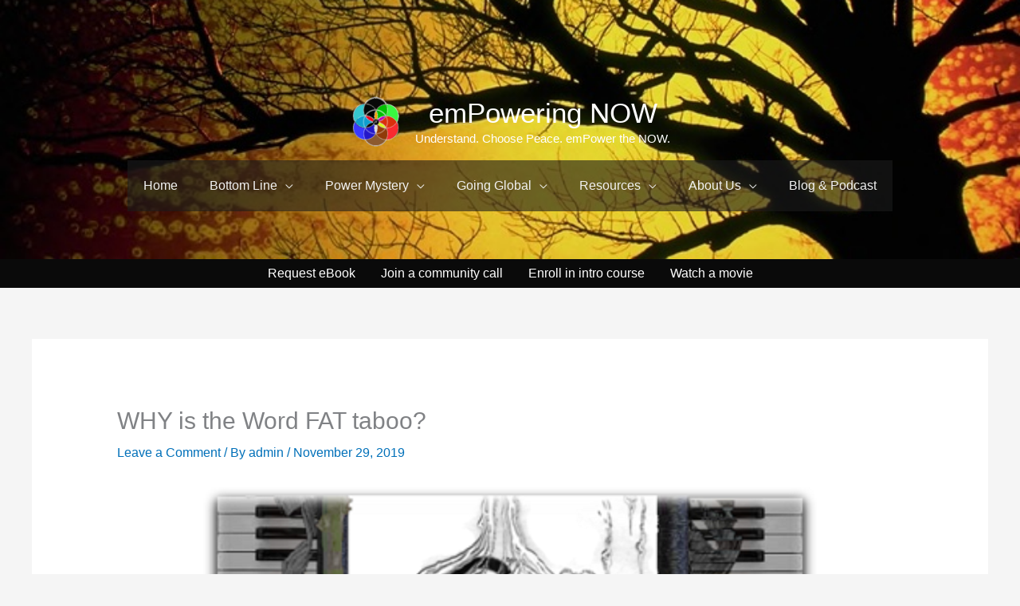

--- FILE ---
content_type: text/css; charset=UTF-8
request_url: https://empoweringnow.com/wp-content/themes/astra-child/style.css?ver=1.0.0
body_size: -197
content:
/**
Theme Name: Child Theme - emPowering NOW.com
Author: emPowering NOW
Author URI: https://www.emPoweringnow.com
Description: emPowering NOW Astra Child theme - generated 1-15-2019
Version: 1.0.0
License: GNU General Public License v2 or later
License URI: http://www.gnu.org/licenses/gpl-2.0.html
Text Domain: child-theme-empowering-now-com
Template: astra
*/